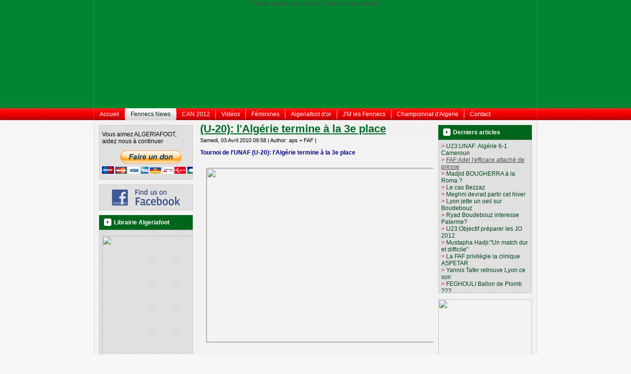

--- FILE ---
content_type: text/html; charset=utf-8
request_url: https://algeriafoot.com/index.php?option=com_content&view=article&id=586:u-20-lalgerie-termine-a-la-3e-place&catid=2:matchs-des-verts&Itemid=4
body_size: 6609
content:
<html lang="fr-fr">
<head>
  <meta name="viewport" content="width=device-width, initial-scale=1">
<meta http-equiv="X-UA-Compatible" content="IE=EmulateIE7">
  <meta http-equiv="content-type" content="text/html; charset=utf-8">
  <meta name="keywords" content="algerie, algeria, football, foot, equipe algerie, fennecs, verts, actualités, interviews, coupe du monde, beur fm, bougherra">
  <meta name="title" content="(U-20): l'Algérie termine à la 3e place">
  <meta name="description" content="Retrouvez toutes les actualités du football Algérien sur Algeriafoot.com">
  <title>(U-20): l'Algérie termine à la 3e place</title>
  <link rel="stylesheet" href="/plugins/system/yoo_effects/lightbox/shadowbox.css" type="text/css">
  <link rel="stylesheet" href="/modules/mod_vvisit_counter/css/mod_vvisit_counter.css" type="text/css">
  <style type="text/css">
  /*<![CDATA[*/
    <!--
  #alsfh_16_183{
  text-align: center;
  }
    -->
  /*]]>*/
  </style>
  <script type="text/javascript" src="/media/system/js/mootools.js"></script>
  <script type="text/javascript" src="/media/system/js/caption.js"></script>
  <script type="text/javascript" src="/modules/mod_novasfh/js/swfobject.js"></script>
  <script type="text/javascript">
  //<![CDATA[
  var YOOeffects = { url: 'https://algeriafoot.com/plugins/system/yoo_effects/lightbox/' };
  //]]>
  </script>
  <script type="text/javascript" src="/plugins/system/yoo_effects/yoo_effects.js.php?lb=1&re=1&sl=1"></script>
  <link rel="stylesheet" href="/templates/system/css/system.css" type="text/css">
  <link rel="stylesheet" href="/templates/system/css/general.css" type="text/css">
  <link rel="stylesheet" type="text/css" href="/templates/algeriafoot_v1/css/style.css">
  <script type="text/javascript" src="/templates/algeriafoot_v1/script.js"></script>
</head>
<body style="background-color:#F7F7F8;background-image: url('/images/fond.jpg'); background-repeat:repeat-x;">  <ins data-ad-channel="b1abb8ba140ddacf357f0dd10203906a" data-biqdiq-init></ins>

  <div class="Main">
    <div class="Sheet">
      <div class="Sheet-tl"></div>
      <div class="Sheet-tr">
        <div></div>
      </div>
      <div class="Sheet-bl">
        <div></div>
      </div>
      <div class="Sheet-br">
        <div></div>
      </div>
      <div class="Sheet-tc">
        <div></div>
      </div>
      <div class="Sheet-bc">
        <div></div>
      </div>
      <div class="Sheet-cl">
        <div></div>
      </div>
      <div class="Sheet-cr">
        <div></div>
      </div>
      <div class="Sheet-cc"></div>
      <div class="Sheet-body">
        <div class="Header">
          <div class="Header-jpeg">
            <div id="alsfh_16_183">
              <div id="sfh_16_183">
                Please update your Flash Player to view content.
              </div>
              <script type="text/javascript">
              //<![CDATA[
              var flashvars = { uid:"sfh_16", align: "center", showVersionInfo: "false"};
              var params = { wmode: "transparent", base: "https://algeriafoot.com/"};
              var attributes = { style: "outline:none;" };
              swfobject.embedSWF("https://algeriafoot.com/modules/mod_novasfh/engine/nsfh.swf?roe=1", "sfh_16_183", "900", "220", "9.0.0", "", flashvars, params, attributes);
              //]]>
              </script>
            </div>
          </div>
          <div class="logo"></div>
        </div>
        <div class="nav">
          <ul class="artmenu">
            <li class="item1"><a href="/"><span><span>Accueil</span></span></a></li>
            <li class="parent active item2">
              <a href="/index.php?option=com_content&view=section&layout=blog&id=1&Itemid=2" class="active"><span><span>Fennecs News</span></span></a>
              <ul>
                <li class="item3"><a href="/index.php?option=com_content&view=category&layout=blog&id=1&Itemid=3">Stages de la sélection</a></li>
                <li id="current" class="active item4"><a href="/index.php?option=com_content&view=category&layout=blog&id=2&Itemid=4">Matchs des Verts</a></li>
                <li class="item5"><a href="/index.php?option=com_content&view=category&layout=blog&id=3&Itemid=5">Les Fennecs dans leurs clubs</a></li>
              </ul>
            </li>
            <li class="parent item6">
              <a href="/index.php?option=com_content&view=section&layout=blog&id=2&Itemid=6"><span><span>CAN 2012</span></span></a>
              <ul>
                <li class="item9"><a href="/index.php?option=com_content&view=category&layout=blog&id=5&Itemid=9">Eliminatoires</a></li>
              </ul>
            </li>
            <li class="parent item10">
              <a href="/index.php?option=com_content&view=section&layout=blog&id=4&Itemid=10"><span><span>Vidéos</span></span></a>
              <ul>
                <li class="item11"><a href="/index.php?option=com_content&view=category&layout=blog&id=8&Itemid=11">Interviews</a></li>
                <li class="item12"><a href="/index.php?option=com_content&view=category&layout=blog&id=9&Itemid=12">Reportages</a></li>
                <li class="item13"><a href="/index.php?option=com_content&view=category&layout=blog&id=10&Itemid=13">Algériafoot sur BeurFM</a></li>
                <li class="item14"><a href="/index.php?option=com_content&view=category&layout=blog&id=11&Itemid=14">Compilations</a></li>
              </ul>
            </li>
            <li class="parent item15">
              <a href="/index.php?option=com_content&view=section&layout=blog&id=3&Itemid=15"><span><span>Féminines</span></span></a>
              <ul>
                <li class="item16"><a href="/index.php?option=com_content&view=category&layout=blog&id=6&Itemid=16">News</a></li>
                <li class="item17"><a href="/index.php?option=com_content&view=category&layout=blog&id=7&Itemid=17">Interviews</a></li>
              </ul>
            </li>
            <li class="parent item18">
              <a href="/index.php?option=com_apoll&view=apoll&id=3&Itemid=18"><span><span>Algeriafoot d'or</span></span></a>
              <ul>
                <li class="item28"><a href="/index.php?option=com_content&view=article&id=12&Itemid=28">AlgeriaFoot d'Or 2008</a></li>
                <li class="item31"><a href="/index.php?option=com_content&view=article&id=32&Itemid=31">AlgeriaFoot d'Or 2009</a></li>
                <li class="item36"><a href="/index.php?option=com_content&view=article&id=2275:az&catid=2:matchs-des-verts&Itemid=4">Algeriafoot d'or 2010</a></li>
              </ul>
            </li>
            <li class="parent item19">
              <a href="/index.php?option=com_content&view=article&id=2&Itemid=19"><span><span>J'M les Fennecs</span></span></a>
              <ul>
                <li class="item25"><a href="/index.php?option=com_content&view=article&id=2&Itemid=25">Photos des supporters</a></li>
                <li class="item26"><a href="/index.php?option=com_chronocontact&Itemid=26">Envoyez votre photo</a></li>
              </ul>
            </li>
            <li class="parent item20">
              <a href="/index.php?option=com_content&view=section&layout=blog&id=5&Itemid=20"><span><span>Championnat d'Algérie</span></span></a>
              <ul>
                <li class="item21"><a href="/index.php?option=com_content&view=category&layout=blog&id=12&Itemid=21">Résultats D1</a></li>
                <li class="item22"><a href="/index.php?option=com_content&view=category&layout=blog&id=13&Itemid=22">Classement D1</a></li>
                <li class="item23"><a href="/index.php?option=com_content&view=category&layout=blog&id=14&Itemid=23">Coupes d'Afrique</a></li>
              </ul>
            </li>
            <li class="parent item24">
              <a href="/index.php?option=com_contact&view=contact&id=1&Itemid=24"><span><span>Contact</span></span></a>
              <ul>
                <li class="item29"><a href="/index.php?option=com_contact&view=contact&id=1&Itemid=29">Contactez-nous</a></li>
                <li class="item30"><a href="/index.php?option=com_easybook&view=easybook&Itemid=30">Livre d'Or</a></li>
              </ul>
            </li>
          </ul>
          <div class="l"></div>
          <div class="r">
            <div></div>
          </div>
        </div>
        <div class="contentLayout">
          <div class="sidebar1" style="width:210px;">
            <div class="Block">
              <div class="Block-body">
                <div class="BlockContent">
                  <div class="BlockContent-tl"></div>
                  <div class="BlockContent-tr">
                    <div></div>
                  </div>
                  <div class="BlockContent-bl">
                    <div></div>
                  </div>
                  <div class="BlockContent-br">
                    <div></div>
                  </div>
                  <div class="BlockContent-tc">
                    <div></div>
                  </div>
                  <div class="BlockContent-bc">
                    <div></div>
                  </div>
                  <div class="BlockContent-cl">
                    <div></div>
                  </div>
                  <div class="BlockContent-cr">
                    <div></div>
                  </div>
                  <div class="BlockContent-cc"></div>
                  <div class="BlockContent-body">
                    <form action="https://www.paypal.com/cgi-bin/webscr" enctype="application/x-www-form-urlencoded" method="post">
                      <p>Vous aimez ALGERIAFOOT, aidez nous à continuer</p>
                      <p><input name="cmd" type="hidden" value="_s-xclick"> <input name="hosted_button_id" type="hidden" value="4Q5JKXKTTXPES"> <input alt="PayPal - la solution de paiement en ligne la plus simple et la plus sécurisée !" name="submit" src="https://www.paypal.com/fr_FR/FR/i/btn/btn_donateCC_LG.gif" type="image"></p>
                    </form>
                  </div>
                </div>
              </div>
            </div>
            <div class="Block">
              <div class="Block-body">
                <div class="BlockContent">
                  <div class="BlockContent-tl"></div>
                  <div class="BlockContent-tr">
                    <div></div>
                  </div>
                  <div class="BlockContent-bl">
                    <div></div>
                  </div>
                  <div class="BlockContent-br">
                    <div></div>
                  </div>
                  <div class="BlockContent-tc">
                    <div></div>
                  </div>
                  <div class="BlockContent-bc">
                    <div></div>
                  </div>
                  <div class="BlockContent-cl">
                    <div></div>
                  </div>
                  <div class="BlockContent-cr">
                    <div></div>
                  </div>
                  <div class="BlockContent-cc"></div>
                  <div class="BlockContent-body">
                    <div style="text-align: center;">
                      <img src="/modules/mod_fuofb/assets/find-us-on-facebook-1.png" alt="Find us on Facebook">
                    </div>
                  </div>
                </div>
              </div>
            </div>
            <div class="Block">
              <div class="Block-body">
                <div class="BlockHeader">
                  <div class="header-tag-icon">
                    <div class="BlockHeader-text">
                      Librairie Algeriafoot
                    </div>
                  </div>
                  <div class="l"></div>
                  <div class="r">
                    <div></div>
                  </div>
                </div>
                <div class="BlockContent">
                  <div class="BlockContent-tl"></div>
                  <div class="BlockContent-tr">
                    <div></div>
                  </div>
                  <div class="BlockContent-bl">
                    <div></div>
                  </div>
                  <div class="BlockContent-br">
                    <div></div>
                  </div>
                  <div class="BlockContent-tc">
                    <div></div>
                  </div>
                  <div class="BlockContent-bc">
                    <div></div>
                  </div>
                  <div class="BlockContent-cl">
                    <div></div>
                  </div>
                  <div class="BlockContent-cr">
                    <div></div>
                  </div>
                  <div class="BlockContent-cc"></div>
                  <div class="BlockContent-body">
                    <p><a href="/index.php?option=com_content&view=article&id=11&Itemid=4"><img src="http://img245.imageshack.us/img245/2388/camembert2.jpg" border="0" width="185" height="333"></a></p>
                  </div>
                </div>
              </div>
            </div>
            <div class="Block">
              <div class="Block-body">
                <div class="BlockHeader">
                  <div class="header-tag-icon">
                    <div class="BlockHeader-text">
                      J'M les Fennecs
                    </div>
                  </div>
                  <div class="l"></div>
                  <div class="r">
                    <div></div>
                  </div>
                </div>
                <div class="BlockContent">
                  <div class="BlockContent-tl"></div>
                  <div class="BlockContent-tr">
                    <div></div>
                  </div>
                  <div class="BlockContent-bl">
                    <div></div>
                  </div>
                  <div class="BlockContent-br">
                    <div></div>
                  </div>
                  <div class="BlockContent-tc">
                    <div></div>
                  </div>
                  <div class="BlockContent-bc">
                    <div></div>
                  </div>
                  <div class="BlockContent-cl">
                    <div></div>
                  </div>
                  <div class="BlockContent-cr">
                    <div></div>
                  </div>
                  <div class="BlockContent-cc"></div>
                  <div class="BlockContent-body">
                    <div align="center">
                      
                      <p><a href="/index.php?option=com_content&view=article&id=2&Itemid=19">Toutes les photos</a></p>
                    </div>
                  </div>
                </div>
              </div>
            </div>
            <div class="Block">
              <div class="Block-body">
                <div class="BlockHeader">
                  <div class="header-tag-icon">
                    <div class="BlockHeader-text">
                      boutique de l'ES Sétif
                    </div>
                  </div>
                  <div class="l"></div>
                  <div class="r">
                    <div></div>
                  </div>
                </div>
                <div class="BlockContent">
                  <div class="BlockContent-tl"></div>
                  <div class="BlockContent-tr">
                    <div></div>
                  </div>
                  <div class="BlockContent-bl">
                    <div></div>
                  </div>
                  <div class="BlockContent-br">
                    <div></div>
                  </div>
                  <div class="BlockContent-tc">
                    <div></div>
                  </div>
                  <div class="BlockContent-bc">
                    <div></div>
                  </div>
                  <div class="BlockContent-cl">
                    <div></div>
                  </div>
                  <div class="BlockContent-cr">
                    <div></div>
                  </div>
                  <div class="BlockContent-cc"></div>
                  <div class="BlockContent-body">
                    <p><a href="/index.php?option=com_content&view=article&id=2024:kit-pour-les-supporters-de-lentente-de-setif&catid=10:algeriafoot-sur-beurfm&Itemid=13" target="_blank"><img src="http://img830.imageshack.us/img830/7507/pubkit.jpg" border="0" width="189" height="242" style="border: 0px;"></a></p>
                  </div>
                </div>
              </div>
            </div>
            <div style="margin-left:10px;"></div>
            <div class="Block">
              <div class="Block-body">
                <div class="BlockHeader">
                  <div class="header-tag-icon">
                    <div class="BlockHeader-text">
                      Visiteurs du monde
                    </div>
                  </div>
                  <div class="l"></div>
                  <div class="r">
                    <div></div>
                  </div>
                </div>
                <div class="BlockContent">
                  <div class="BlockContent-tl"></div>
                  <div class="BlockContent-tr">
                    <div></div>
                  </div>
                  <div class="BlockContent-bl">
                    <div></div>
                  </div>
                  <div class="BlockContent-br">
                    <div></div>
                  </div>
                  <div class="BlockContent-tc">
                    <div></div>
                  </div>
                  <div class="BlockContent-bc">
                    <div></div>
                  </div>
                  <div class="BlockContent-cl">
                    <div></div>
                  </div>
                  <div class="BlockContent-cr">
                    <div></div>
                  </div>
                  <div class="BlockContent-cc"></div>
                  <div class="BlockContent-body">
                    <object data="https://geoloc10.geovisite.com:8080/skin/geoglobe/0.swf?compte=503281844855&lg=fr&bro=firefox&bro_nom=Firefox&os=mac&os_nom=mac+os+x&ip=ip&ip_nom=86.74.197.110&geo_ISO=FR&geo_PAYS=France&geo_LAT=43.633301&geo_LON=5.100000&isp=isp&isp_nom=Neuf%20Cegetel&geo_CITY=Salon-de-provence&fc=&p=&tp=Journee%20en%20cours&md5=&skin=0&bgskin=0&anim=1&f=&s=&ca=&ci=&onl=&ofl=undefined&ttot=&cbg=&cbg2=&cbg3=ndefined&cbg4=ndefined&b=0&dn=&dec=-1719&tau=16525&base=geoloc10&tty=&cat=Sports&scat=Actualite+et+medias&fuseau=Paris;FR;3600&date_website=10-02-02-12-01-11&init=&unit=&icon=&temp=&hmid=&wiso=&wcity=&referer=http%3A//algeriafoot.com/&dateloc=1265108482.181" type="application/x-shockwave-flash" height="170" width="150">
                      <param name="quality" value="high">
                       <param name="wmode" value="transparent">
                       <param name="src" value="http://geoloc10.geovisite.com:8080/skin/geoglobe/0.swf?compte=503281844855&lg=fr&bro=firefox&bro_nom=Firefox&os=mac&os_nom=mac+os+x&ip=ip&ip_nom=86.74.197.110&geo_ISO=FR&geo_PAYS=France&geo_LAT=43.633301&geo_LON=5.100000&isp=isp&isp_nom=Neuf Cegetel&geo_CITY=Salon-de-provence&fc=&p=&tp=Journee en cours&md5=&skin=0&bgskin=0&anim=1&f=&s=&ca=&ci=&onl=&ofl=undefined&ttot=&cbg=&cbg2=&cbg3=ndefined&cbg4=ndefined&b=0&dn=&dec=-1719&tau=16525&base=geoloc10&tty=&cat=Sports&scat=Actualite+et+medias&fuseau=Paris;FR;3600&date_website=10-02-02-12-01-11&init=&unit=&icon=&temp=&hmid=&wiso=&wcity=&referer=http%3A//algeriafoot.com/&dateloc=1265108482.181">
                    </object> <noscript>
<br>
                    compteur
</noscript>
                  </div>
                </div>
              </div>
            </div>
            <div class="Block">
              <div class="Block-body">
                <div class="BlockContent">
                  <div class="BlockContent-tl"></div>
                  <div class="BlockContent-tr">
                    <div></div>
                  </div>
                  <div class="BlockContent-bl">
                    <div></div>
                  </div>
                  <div class="BlockContent-br">
                    <div></div>
                  </div>
                  <div class="BlockContent-tc">
                    <div></div>
                  </div>
                  <div class="BlockContent-bc">
                    <div></div>
                  </div>
                  <div class="BlockContent-cl">
                    <div></div>
                  </div>
                  <div class="BlockContent-cr">
                    <div></div>
                  </div>
                  <div class="BlockContent-cc"></div>
                  <div class="BlockContent-body">
                    <div id="vvisit_counter">
                      <div>
<img src="/modules/mod_vvisit_counter/images/digit_counter/default/2.png" alt="mod_vvisit_counter" title="Vinaora Visitors Counter 2.0"><img src="/modules/mod_vvisit_counter/images/digit_counter/default/7.png" alt="mod_vvisit_counter" title="Vinaora Visitors Counter 2.0"><img src="/modules/mod_vvisit_counter/images/digit_counter/default/2.png" alt="mod_vvisit_counter" title="Vinaora Visitors Counter 2.0">
</div>
                    </div>
                  </div>
                </div>
              </div>
            </div>
          </div>
          <div id="droite" style="float:left;">
            <div style="display:block;"></div>
            <div class="content" style="width:478px;">
              <div style="display:block">
                <div class="Post">
                  <div class="Post-body">
                    <div class="Post-inner">
                      <h2 class="PostHeaderIcon-wrapper"><a href="/index.php?option=com_content&view=article&id=586:u-20-lalgerie-termine-a-la-3e-place&catid=2:matchs-des-verts&Itemid=4" class="PostHeader">(U-20): l'Algérie termine à la 3e place</a></h2>
                      <div class="PostHeaderIcons metadata-icons">
                        Samedi, 03 Avril 2010 09:58 | Author: aps + FAF | <span class="metadata-icons">  <a href="/index.php?option=com_mailto&tmpl=component&link=aHR0cDovL2FsZ2VyaWFmb290LmNvbS9pbmRleC5waHA/b3B0aW9uPWNvbV9jb250ZW50JnZpZXc9YXJ0aWNsZSZpZD01ODY6dS0yMC1sYWxnZXJpZS10ZXJtaW5lLWEtbGEtM2UtcGxhY2UmY2F0aWQ9MjptYXRjaHMtZGVzLXZlcnRzJkl0ZW1pZD00" title="Envoyer" onclick="window.open(this.href,'win2','width=400,height=350,menubar=yes,resizable=yes'); return false;"></a></span>
                      </div>
                      <div class="PostContent">
                        <div class="article">
                          <p><span style="color: navy;"><strong><span style="color: navy;">Tournoi de l'UNAF (U-20): l'Algérie termine à la 3e place</span></strong></span></p>
                          <p><img src="http://www.faf.dz/image.php?cropratio=1:1&image=/media/1ecfb463472ec9115b10c292ef8bc986.JPG" border="0" width="470" height="353"></p>
                          <p><span style="color: navy;">La sélection algérienne des moins de 20 ans s'est contentée de la 3e place au tournoi de l'Union Nord africaine de football (UNAF) qui a pris fin vendredi au stade de Zeralda par la consécration du l'équipe du Mali, auteur d'un sans faute en trois journées de compétition. Condamnée à remporter son premier succès dans le tournoi, l'équipe algérienne dirigée par Ottman Ibrir a été incapable de prendre à défaut les Maliens bien organisés sur le terrain et surtout efficaces. Après une première période équilibrée, les partenaires de Sidibi Brahima ont fait la différence en seconde mi-temps grâce à deux buts de Konte Souleymane (53') et Amara Amalle (75'), meilleur buteur du tournoi avec trois réalisations. Les Algériens qui avaient auparavant égalisé par Omrani Mohamed Lamine (70') ont tenté le tout pour le tout dans les dernières minutes de la partie mais la finition a été absente.  </span></p>
                          <p><strong><span style="color: navy;">Tournoi de l'UNAF U-20 (3e et dernière J.): Le Mali bat l'Algérie 2 à 1</span></strong></p>
                          <p><img src="http://www.faf.dz/image.php?cropratio=1:1&image=/media/ae0eb3eed39d2bcef4622b2499a05fe6.jpg" border="0" width="470" height="282"></p>
                          <p>La sélection algérienne de football des U 20 s'est inclinée face à son homologue malienne, sur le score de 2 à 1, vendredi à Zéralda pour le compte de la 3è et dernière journée du tournoi de l'Union Nord Africaine de football (UNAF) remporté par le Mali.</p>
                          <p>Assuré du titre avant même de disputer son dernier match vendredi, la formation du Mali a réussi à battre l'équipe algérienne grâce à Konte Souleymane (53) et Amara Malle (75). L'Algérien Omrani Mohamed Lamine a inscrit le but de son équipe à la 70è minute.</p>
                          <p>Le premier match de la 3è et dernière journée, entre la Tunisie et le Maroc, s'est soldé par un score nul (2 - 2).</p>
                          <p>  
                          <script type="text/javascript">

                          // <![CDATA[
                          google_ad_client = "pub-6234742497884760";
                          google_ad_width = 234;
                          google_ad_height = 60;
                          google_ad_format = "234x60_as";
                          google_ad_type = "text_image";
                          google_ad_channel = "";
                          google_color_border = "E6E6E6";
                          google_color_bg = "E6E6E6";
                          google_color_link = "E6E6E6";
                          google_color_text = "000000";
                          google_color_url = "000000";
                          // ]]>
                          </script></p>
                          <p><strong>Résultats complets du tournoi:</strong></p>
                          <ul>
                            <li>Mali - Maroc 2-0
                              <p> </p>
                            </li>
                            <li>Algérie -Tunisie 1-1
                              <p> </p>
                            </li>
                            <li>Mali - Tunisie 1-0
                              <p> </p>
                            </li>
                            <li>Algérie - Maroc 0-0
                              <p> </p>
                            </li>
                            <li>Tunisie - Maroc 2-2
                              <p> </p>
                            </li>
                            <li>Mali - Algérie 2-1
                              <p> </p>
                              <p> </p>
                              <p>Classement Pts J Bp Bc Diff.</p>
                              <p>1. Mali 9 3 5 1 +4</p>
                              <p>3. Tunisie 2 3 3 4 -1</p>
                              <p>. Algérie 2 3 2 3 -1</p>
                              <p>4. Maroc 2 3 2 4 -2.</p>
                              <p> </p>
                            </li>
                          </ul>
                        </div>
                      </div>
                      <div class="cleared"></div>
                    </div>
                  </div>
                </div>
              </div>
            </div>
            <div class="sidebar2" style="width:210px;">
              <div class="Block">
                <div class="Block-body">
                  <div class="BlockHeader">
                    <div class="header-tag-icon">
                      <div class="BlockHeader-text">
                        Derniers articles
                      </div>
                    </div>
                    <div class="l"></div>
                    <div class="r">
                      <div></div>
                    </div>
                  </div>
                  <div class="BlockContent">
                    <div class="BlockContent-tl"></div>
                    <div class="BlockContent-tr">
                      <div></div>
                    </div>
                    <div class="BlockContent-bl">
                      <div></div>
                    </div>
                    <div class="BlockContent-br">
                      <div></div>
                    </div>
                    <div class="BlockContent-tc">
                      <div></div>
                    </div>
                    <div class="BlockContent-bc">
                      <div></div>
                    </div>
                    <div class="BlockContent-cl">
                      <div></div>
                    </div>
                    <div class="BlockContent-cr">
                      <div></div>
                    </div>
                    <div class="BlockContent-cc"></div>
                    <div class="BlockContent-body">
                      <div style="height:300px;">
                        <ul class="latestnews">
                          <li class="latestnews">
<span style="color:#FF0000;">></span> U23:UNAF: Algérie 6-1 Cameroun
</li>
                          <li class="latestnews">
<span style="color:#FF0000;">></span> <a href="/index.php?option=com_content&view=article&id=2254:faf-adel-le-magnifique&catid=1:stages-de-la-selection&Itemid=3" class="latestnews">FAF:Adel l'efficace attaché de presse</a>
</li>
                          <li class="latestnews">
<span style="color:#FF0000;">></span> Madjid BOUGHERRA à la Roma ?
</li>
                          <li class="latestnews">
<span style="color:#FF0000;">></span> Le cas Bezzaz
</li>
                          <li class="latestnews">
<span style="color:#FF0000;">></span> Meghni devrait partir cet hiver
</li>
                          <li class="latestnews">
<span style="color:#FF0000;">></span> Lyon jette un oeil sur Boudebouz
</li>
                          <li class="latestnews">
<span style="color:#FF0000;">></span> Ryad Boudebouz interesse Palerme?
</li>
                          <li class="latestnews">
<span style="color:#FF0000;">></span> U23:Objectif préparer les JO 2012
</li>
                          <li class="latestnews">
<span style="color:#FF0000;">></span> Mustapha Hadji:"Un match dur et difficile"
</li>
                          <li class="latestnews">
<span style="color:#FF0000;">></span> La FAF privilègie la clinique ASPETAR
</li>
                          <li class="latestnews">
<span style="color:#FF0000;">></span> Yannis Tafer retrouve Lyon ce soir
</li>
                          <li class="latestnews">
<span style="color:#FF0000;">></span> FEGHOULI Ballon de Plomb ???
</li>
                          <li class="latestnews">
<span style="color:#FF0000;">></span> Daniel Brückner inquiète Paderborn
</li>
                          <li class="latestnews">
<span style="color:#FF0000;">></span> Zarabi ou Bouzid à la place de Halliche?
</li>
                          <li class="latestnews">
<span style="color:#FF0000;">></span> ISMAEL BOUZID atomise Aberdeen
</li>
                          <li class="latestnews">
<span style="color:#FF0000;">></span> Habib Bellaid: interview
</li>
                          <li class="latestnews">
<span style="color:#FF0000;">></span> Du grand Zarabi face à Istres
</li>
                          <li class="latestnews">
<span style="color:#FF0000;">></span> Carl Medjani vs Jan Koller
</li>
                          <li class="latestnews">
<span style="color:#FF0000;">></span> BOUDEBOUZ répond aux fans (vidéo)
</li>
                          <li class="latestnews">
<span style="color:#FF0000;">></span> Tottenham : Un œil sur Boudebouz
</li>
                          <li class="latestnews">
<span style="color:#FF0000;">></span> L1: L" ASO prend les commandes
</li>
                          <li class="latestnews">
<span style="color:#FF0000;">></span> L'Algérie capable d'organiser un mondial
</li>
                          <li class="latestnews">
<span style="color:#FF0000;">></span> DROGBA, ETO'O, ASAMOAH ...
</li>
                          <li class="latestnews">
<span style="color:#FF0000;">></span> L1: Résultats de la 11è journée
</li>
                          <li class="latestnews">
<span style="color:#FF0000;">></span> Mansour Boutabout aux Rangers ?
</li>
                          <li class="latestnews">
<span style="color:#FF0000;">></span> Arles:Ghilas de retour, Bouazza blessé
</li>
                          <li class="latestnews">
<span style="color:#FF0000;">></span> UNAF (FINALE ALLER) / CA-MCA (2-0) :‎
</li>
                          <li class="latestnews">
<span style="color:#FF0000;">></span> L1: le MCO et le CABBA se rebiffent
</li>
                          <li class="latestnews">
<span style="color:#FF0000;">></span> Une école de football à El Harrach
</li>
                          <li class="latestnews">
<span style="color:#FF0000;">></span> UNAF:Le MCA en quête d’exploit a tunis
</li>
                        </ul>
                      </div>
                    </div>
                  </div>
                </div>
              </div>
              <div style="margin-left:10px;">
                <p><img src="https://profile.ak.fbcdn.net/object2/280/19/n468290030003_1986.jpg" border="0" width="190" height="193"></p>
                <div style="margin-top:10px;">
                  <img src="/images/stories/BtnBeurFM.jpg" border="0" alt="BtnBeurFM" width="190" height="190">
                </div>
              </div>
              <div></div>
            </div>
            <div style="display:block;">
              <div style="float:left;width:335px; margin-right:10px;"></div>
              <div style="float:left;width:343px;"></div>
            </div>
            <div style="display:block;"></div>
          </div>
          <div class="cleared"></div>
          <div class="Footer">
            <div class="Footer-inner">
              <div class="Footer-text">
                <p>Copyright © 2023 Algeriafoot.com - Mentions légales - Conception 1ART - Contactez-nous</p>
              </div>
            </div>
            <div class="Footer-background"></div>
          </div>
        </div>
      </div>
    </div>
    
  </div>
<script defer src="https://static.cloudflareinsights.com/beacon.min.js/vcd15cbe7772f49c399c6a5babf22c1241717689176015" integrity="sha512-ZpsOmlRQV6y907TI0dKBHq9Md29nnaEIPlkf84rnaERnq6zvWvPUqr2ft8M1aS28oN72PdrCzSjY4U6VaAw1EQ==" data-cf-beacon='{"version":"2024.11.0","token":"bad1fbc574df4deaab37067518ec42fe","r":1,"server_timing":{"name":{"cfCacheStatus":true,"cfEdge":true,"cfExtPri":true,"cfL4":true,"cfOrigin":true,"cfSpeedBrain":true},"location_startswith":null}}' crossorigin="anonymous"></script>
</body>
</html>


--- FILE ---
content_type: text/css;charset=UTF-8
request_url: https://algeriafoot.com/templates/algeriafoot_v1/css/style.css
body_size: 6255
content:
/* begin Page */

/* Generated with Artisteer version 2.0.2.15338 */

body
{
  margin: 0 auto;
  padding: 0;
  background-color: #FFFFFF;
}

.Main
{
  position: absolute;
  width: 100%;
  left: 0;
  top: 0;
}




.PageBackgroundSimpleGradient
{
  background-image: url('../images/Page-BgSimpleGradient.jpg');
  background-repeat: repeat-x;
  height: 220px;
}

.cleared
{
  float: none;
  clear: both;
  margin: 0;
  padding: 0;
  border: none;
  font-size:1px;
}


/* end Page */

/* begin Box, Sheet */
.Sheet
{
  overflow: hidden;
  min-width:3px;
  min-height:3px;
  margin: 0 auto;
  position: relative;
  z-index: 0;
  width: 900px;
}


.Sheet-body
{
  position: relative;
  z-index: 0;
  margin: 1px;
}

.Sheet-tl
{
  position: absolute;
  overflow: hidden;
  z-index: -1;
  top: 0;
  left: 0;
  width: 1px;
  height: 1px;
  background-image: url('../images/Sheet-s.png');
}

.Sheet-tr
{
  position: absolute;
  overflow: hidden;
  z-index: -1;
  top: 0;
  right: 0;
  width: 1px;
  height: 1px;
}

.Sheet-tr div
{
  position: absolute;
  z-index: -1;
  top: 0px;
  left: -1px;
  width: 2px;
  height: 2px;
  background-image: url('../images/Sheet-s.png');
}

.Sheet-bl
{
  position: absolute;
  overflow: hidden;
  z-index: -1;
  bottom: 0;
  left: 0;
  width: 1px;
  height: 1px;
}

.Sheet-bl div
{
  position: absolute;
  z-index: -1;
  top: -1px;
  left: 0;
  width: 2px;
  height: 2px;
  background-image: url('../images/Sheet-s.png');
}

.Sheet-br
{
  position: absolute;
  overflow: hidden;
  z-index: -1;
  bottom: 0;
  right: 0;
  width: 1px;
  height: 1px;
}

.Sheet-br div
{
  position: absolute;
  z-index: -1;
  top: -1px;
  left: -1px;
  width: 2px;
  height: 2px;
  background-image: url('../images/Sheet-s.png');
}

.Sheet-tc
{
  position: absolute;
  overflow:hidden;
  z-index: -1;
  top: 0;
  left: 1px;
  right: 1px;
  height: 1px;
}

.Sheet-tc div
{
  position: absolute;
  z-index: -1;
  top: 0;
  left: 0;
  width: 100%;
  height: 2px;
  background-image: url('../images/Sheet-h.png');
}

.Sheet-bc
{
  position: absolute;
  overflow:hidden;
  z-index: -1;
  bottom: 0;
  left: 1px;
  right: 1px;
  height: 1px;
}

.Sheet-bc div
{
  position: absolute;
  z-index: -1;
  top: -1px;
  left: 0;
  width: 100%;
  height: 2px;
  background-image: url('../images/Sheet-h.png');
}

.Sheet-cl
{
  position: absolute;
  overflow:hidden;
  z-index: -1;
  top: 1px;
  left: 0;
  width: 1px;
  bottom: 1px;
}

.Sheet-cl div
{
  position: absolute;
  z-index: -1;
  top: 0;
  left: 0;
  width: 2px;
  height: 100%;
  background-image: url('../images/Sheet-v.png');
}

.Sheet-cr
{
  position: absolute;
  overflow:hidden;
  z-index: -1;
  top: 1px;
  right: 0;
  width: 1px;
  bottom: 1px;
}

.Sheet-cr div
{
  position: absolute;
  z-index: -1;
  top: 0;
  left: -1px;
  width: 2px;
  height: 100%;
  background-image: url('../images/Sheet-v.png');
}

.Sheet-cc
{
  position: absolute;
  overflow:hidden;
  z-index: -2;
  top: 1px;
  left: 1px;
  right: 1px;
  bottom: 1px;
  background-image: url('../images/Sheet-c.png');
}


.Sheet
{
  margin-top: -1px !important;
}
/* end Box, Sheet */

/* begin Header */
div.Header
{
  margin: 0 auto;
  position: relative;
  z-index:0;
  width: 898px;
  height: 220px;
}



div.Header-jpeg
{
  position: absolute;
  z-index:-1;
  top: 0;
  left: 0;
  width: 898px;
  height: 220px;
  background-image: url('../images/Header.jpg');
  background-repeat: no-repeat;
  background-position: center center;
}
/* end Header */

/* begin Logo */
.logo
{
  display : block;
  position: absolute;
  left: {LogoLeft}px;
  top: {LogoTop}px;
  width: {LogoWidth}px;
}

h1.logo-name
{
  display: block;
  text-align: {HorizontalAlign};
}

h1.logo-name, h1.logo-name a, h1.logo-name a:link, h1.logo-name a:visited, h1.logo-name a:hover
{
{LogoNameFont}
  padding:0;
  margin:0;
  color: {NameFontColor} !important;
}

.logo-text
{
  display: block;
  text-align: {HorizontalAlign};
}

.logo-text, .logo-text a
{
{LogoSloganFont}
  padding:0;
  margin:0;
  color: {TextFontColor} !important;
}

/* end Logo */

/* begin Menu */
/* menu structure */

.artmenu a, .artmenu a:link, .artmenu a:visited, .artmenu a:hover
{
  text-align:left;
  text-decoration:none;
  outline:none;
  letter-spacing:normal;
  word-spacing:normal;
}

.artmenu, .artmenu ul
{
  margin: 0;
  padding: 0;
  border: 0;
  list-style-type: none;
  display: block;
}

.artmenu li
{
  margin: 0;
  padding: 0;
  border: 0;
  display: block;
  float: left;
  position: relative;
  z-index: 5;
  background:none;
}

.artmenu li:hover
{
  z-index: 10000;
  white-space: normal;
}

.artmenu li li
{
  float: none;
}

.artmenu ul
{
  visibility: hidden;
  position: absolute;
  z-index: 10;
  left: 0;
  top: 0;
  background:none;
}

.artmenu li:hover>ul
{
  visibility: visible;
  top: 100%;
}

.artmenu li li:hover>ul
{
  top: 0;
  left: 100%;
}

.artmenu:after, .artmenu ul:after
{
  content: ".";
  height: 0;
  display: block;
  visibility: hidden;
  overflow: hidden;
  clear: both;
}
.artmenu, .artmenu ul
{
  min-height: 0;
}

.artmenu ul
{
  background-image: url(../images/spacer.gif);
  padding: 10px 30px 30px 30px;
  margin: -10px 0 0 -30px;
}

.artmenu ul ul
{
  padding: 30px 30px 30px 10px;
  margin: -30px 0 0 -10px;
}


/* menu structure */

.nav
{
  position: relative;
  margin: 0  auto;
  width: 898px;
  height: 24px;
  z-index: 100;
}

.artmenu
{
  padding: 0px 0px 0px 0px;
}


.nav .l, .nav .r, .nav .r div
{
  top: 0;
  position: absolute;
  z-index: -1;
  overflow: hidden;
  height: 24px;
}

.nav .l
{
  left: 0;
  right: 0px;
}


.nav .r
{
  right: 0;
  width: 0px;
}


.nav .r div
{
  width: 898px;
  right: 0;
}


.nav .l, .nav .r div
{
  background-position: left top;
  background-repeat: no-repeat;
  background-image: url('../images/nav.png');
}

/* end Menu */

/* begin MenuItem */
.artmenu ul li
{
  clear: both;
}

.artmenu a , .artmenu a span
{
  height: 24px;
  display: block;
}


.artmenu a
{
  cursor: pointer;
  text-decoration: none;
  margin-right: 0px;
  margin-left: 0px;

}
.artmenu a span span
{
  font-family: Verdana, Geneva, Arial, Helvetica, Sans-Serif;
  font-size: 12px;
  color: #FAFFFC;
  padding: 0 11px;
  margin: 0 0px;
  line-height: 24px;
  text-align: center;
  background-image: url('../images/item-center.png');
  background-position: left top;
  background-repeat: repeat-x;

}




.artmenu a:hover span span
{
  color: #00A83E;
  background-position: left -24px;
}

.artmenu li:hover a span span
{
  color: #00A83E;
  background-position: left -24px;
}


.artmenu a.active span span
{
  color: #00290F;
  background-position: left -48px;
}

/* end MenuItem */

/* begin MenuSeparator */
.nav .separator
{
  display: block;
  width: 1px;
  height: 24px;
  background-image: url('../images/item-separator.png');
}

/* end MenuSeparator */

/* begin MenuSubItem */
.artmenu ul a
{
  display:block;
  text-align: center;
  white-space: nowrap;
  height: 22px;
  width: 202px;
  overflow:hidden;
  line-height: 22px;
  margin-right: auto;


  background-image: url('../images/subitem-bg.png');
  background-position: left top;
  background-repeat: repeat-x;

  border-width: 0px;
  border-style: solid;
  border-color: {PassiveBorderColor};
}

.nav ul.artmenu ul span, .nav ul.artmenu ul span span
{
  display: inline;
  float: none;
  margin: inherit;
  padding: inherit;
  background-image: none;
  text-align: inherit;
  text-decoration: inherit;
}

.artmenu ul a, .artmenu ul a:link, .artmenu ul a:visited, .artmenu ul a:hover, .artmenu ul a:active, .nav ul.artmenu ul span, .nav ul.artmenu ul span span
{
  text-align: left;
  text-indent: 12px;
  text-decoration: none;
  line-height: 22px;
  color: #005720;
  font-family: Verdana, Geneva, Arial, Helvetica, Sans-Serif;
  font-size: 12px;
  font-style: normal;
  font-weight: normal;
}

.artmenu ul ul a
{
  margin-left: auto;
}

.artmenu ul li a:hover
{
  color: #FFFAFA;
  border-color: {HoveredBorderColor};
  background-position: 0 -22px;
}

.artmenu ul li:hover>a
{
  color: #FFFAFA;
  border-color: {HoveredBorderColor};
  background-position: 0 -22px;
}

.nav .artmenu ul li a:hover span, .nav .artmenu ul li a:hover span span
{
  color: #FFFAFA;
}

.nav .artmenu ul li:hover>a span, .nav .artmenu ul li:hover>a span span
{
  color: #FFFAFA;
}


/* end MenuSubItem */

/* begin ContentLayout */
.contentLayout
{
  margin-bottom: 0px;
  width: 898px;
  position: relative;
}
/* end ContentLayout */

/* begin Box, Block */
.Block
{
  overflow: hidden;
  min-width:1px;
  min-height:1px;
  margin: 0 auto;
  position: relative;
  z-index: 0;
}


.Block-body
{
  position: relative;
  z-index: 0;
  margin: 0px;
}


.Block
{
  margin: 10px;
}

/* end Box, Block */

/* begin BlockHeader */
.BlockHeader
{
  position: relative;
  overflow: hidden;
  height: 30px;
  z-index: 0;
  line-height: 30px;
  padding: 0 5px;
  margin-bottom: 0px;

}

.BlockHeader-text
{
  white-space : nowrap;
  color: #FFFFFF;
  font-family: Verdana, Geneva, Arial, Helvetica, Sans-Serif;
  font-size: 12px;
  font-style: normal;
  font-weight: bold;
  line-height: 30px;
}


.BlockHeader .l, .BlockHeader .r, .BlockHeader .r div
{
  top: 0;
  position: absolute;
  z-index: -1;
  overflow: hidden;
  height: 30px;
}

.BlockHeader .l
{
  left: 0;
  right: 0px;
}


.BlockHeader .r
{
  right: 0;
  width: 0px;
}


.BlockHeader .r div
{
  width: 898px;
  right: 0;
}


.BlockHeader .l, .BlockHeader .r div
{
  background-position: left top;
  background-repeat: no-repeat;
  background-image: url('../images/BlockHeader.png');
}



.header-tag-icon
{
  display:inline-block;
  background-position:left top;
  background-image: url('../images/BlockHeaderIcon.png');
  padding:0 0 0 20px;
  background-repeat: no-repeat;
  min-height: 15px;
  margin: 0 0 0 5px;
}




/* end BlockHeader */

/* begin Box, BlockContent */
.BlockContent
{
  overflow: hidden;
  min-width:3px;
  min-height:3px;
  margin: 0 auto;
  position: relative;
  z-index: 0;
}


.BlockContent-body
{
  position: relative;
  z-index: 0;
  margin: 6px;
}

.BlockContent-tl
{
  position: absolute;
  overflow: hidden;
  z-index: -1;
  top: 0;
  left: 0;
  width: 1px;
  height: 1px;
  background-image: url('../images/BlockContent-s.png');
}

.BlockContent-tr
{
  position: absolute;
  overflow: hidden;
  z-index: -1;
  top: 0;
  right: 0;
  width: 1px;
  height: 1px;
}

.BlockContent-tr div
{
  position: absolute;
  z-index: -1;
  top: 0px;
  left: -1px;
  width: 2px;
  height: 2px;
  background-image: url('../images/BlockContent-s.png');
}

.BlockContent-bl
{
  position: absolute;
  overflow: hidden;
  z-index: -1;
  bottom: 0;
  left: 0;
  width: 1px;
  height: 1px;
}

.BlockContent-bl div
{
  position: absolute;
  z-index: -1;
  top: -1px;
  left: 0;
  width: 2px;
  height: 2px;
  background-image: url('../images/BlockContent-s.png');
}

.BlockContent-br
{
  position: absolute;
  overflow: hidden;
  z-index: -1;
  bottom: 0;
  right: 0;
  width: 1px;
  height: 1px;
}

.BlockContent-br div
{
  position: absolute;
  z-index: -1;
  top: -1px;
  left: -1px;
  width: 2px;
  height: 2px;
  background-image: url('../images/BlockContent-s.png');
}

.BlockContent-tc
{
  position: absolute;
  overflow:hidden;
  z-index: -1;
  top: 0;
  left: 1px;
  right: 1px;
  height: 1px;
}

.BlockContent-tc div
{
  position: absolute;
  z-index: -1;
  top: 0;
  left: 0;
  width: 100%;
  height: 2px;
  background-image: url('../images/BlockContent-h.png');
}

.BlockContent-bc
{
  position: absolute;
  overflow:hidden;
  z-index: -1;
  bottom: 0;
  left: 1px;
  right: 1px;
  height: 1px;
}

.BlockContent-bc div
{
  position: absolute;
  z-index: -1;
  top: -1px;
  left: 0;
  width: 100%;
  height: 2px;
  background-image: url('../images/BlockContent-h.png');
}

.BlockContent-cl
{
  position: absolute;
  overflow:hidden;
  z-index: -1;
  top: 1px;
  left: 0;
  width: 1px;
  bottom: 1px;
}

.BlockContent-cl div
{
  position: absolute;
  z-index: -1;
  top: 0;
  left: 0;
  width: 2px;
  height: 100%;
  background-image: url('../images/BlockContent-v.png');
}

.BlockContent-cr
{
  position: absolute;
  overflow:hidden;
  z-index: -1;
  top: 1px;
  right: 0;
  width: 1px;
  bottom: 1px;
}

.BlockContent-cr div
{
  position: absolute;
  z-index: -1;
  top: 0;
  left: -1px;
  width: 2px;
  height: 100%;
  background-image: url('../images/BlockContent-v.png');
}

.BlockContent-cc
{
  position: absolute;
  overflow:hidden;
  z-index: -2;
  top: 1px;
  left: 1px;
  right: 1px;
  bottom: 1px;
  background-image: url('../images/BlockContent-c.png');
}


.BlockContent-body
{
  color:#000000;
  font-family: Verdana, Geneva, Arial, Helvetica, Sans-Serif;
  font-size: 12px;
  font-style: normal;
  font-weight: normal;
}

.BlockContent-body a:link
{
  color: #4D4D4D;
  font-family: Verdana, Geneva, Arial, Helvetica, Sans-Serif;
  text-decoration: underline;
}

.BlockContent-body a:visited, .BlockContent-body a.visited
{
  color: #4D4D4D;
  font-family: Verdana, Geneva, Arial, Helvetica, Sans-Serif;
  text-decoration: underline;
}

.BlockContent-body a:hover, .BlockContent-body a.hover
{
  color: #CC0000;
  font-family: Verdana, Geneva, Arial, Helvetica, Sans-Serif;
  text-decoration: none;
}


.BlockContent-body ul
{
  list-style-type: none;
  color: #004218;
  margin:0;
  padding:0;
}

.BlockContent-body li
{
  font-family: Verdana, Geneva, Arial, Helvetica, Sans-Serif;
  font-size: 12px;
  text-decoration: none;
}


/* end Box, BlockContent */

/* begin Box, Post */
.Post
{
  overflow: hidden;
  min-width:1px;
  min-height:1px;
  margin: 0 auto;
  position: relative;
  z-index: 0;
}


.Post-body
{
  position: relative;
  z-index: 0;
  margin: 5px;
}


.Post
{
  margin: 0px;
}


/* Start images */
a img
{
  border: 0;
}

.article img, img.article
{
  border-style: solid;
  border-width: 1px;
  border-color: #A6A6A6;
  margin: 1em;
}

.metadata-icons img
{
  border: none;
  vertical-align: middle;
  margin:2px;
}
/* Finish images */

/* Start tables */

.article table, table.article
{
  border-collapse: collapse;
  margin: 1px;
  width:auto;
}

.article table, table.article .article tr, .article th, .article td
{
  background-color:Transparent;
}

.article th, .article td
{
  padding: 2px;
  border: solid 1px #B5B5B5;
  vertical-align: top;
  text-align:left;
}

.article th
{
  text-align:center;
  vertical-align:middle;
  padding: 7px;
}



/* Finish tables */
/* end Box, Post */

/* begin PostHeaderIcon */
.PostHeaderIcon-wrapper
{
  text-decoration:none;
  margin: 0.2em 0;
  padding: 0;
  font-weight:normal;
  font-style:normal;
  letter-spacing:normal;
  word-spacing:normal;
  font-variant:normal;
  text-decoration:none;
  font-variant:normal;
  text-transform:none;
  text-align:left;
  text-indent:0;
  line-height:inherit;
  font-family: "Trebuchet MS", Arial, Helvetica, Sans-Serif;
  font-size: 22px;
  font-style: normal;
  font-weight: bold;
  text-align: left;
  color: #006B27;
}

.PostHeaderIcon-wrapper, .PostHeaderIcon-wrapper a, .PostHeaderIcon-wrapper a:link, .PostHeaderIcon-wrapper a:visited, .PostHeaderIcon-wrapper a:hover
{
  font-family: "Trebuchet MS", Arial, Helvetica, Sans-Serif;
  font-size: 22px;
  font-style: normal;
  font-weight: bold;
  text-align: left;
  color: #006B27;
}

/* end PostHeaderIcon */

/* begin PostHeader */
.PostHeader a:link
{
  font-family: "Trebuchet MS", Arial, Helvetica, Sans-Serif;
  text-decoration: none;
  text-align: left;
  color: #008531;
}

.PostHeader a:visited, .PostHeader a.visited
{
  font-family: "Trebuchet MS", Arial, Helvetica, Sans-Serif;
  text-decoration: none;
  text-align: left;
  color: #008531;
}

.PostHeader a:hover, .PostHeader a.hovered
{
  font-family: "Trebuchet MS", Arial, Helvetica, Sans-Serif;
  text-decoration: none;
  text-align: left;
  color: #FF0F0F;
}
/* end PostHeader */

/* begin PostIcons */
.PostHeaderIcons, .PostHeaderIcons a, .PostHeaderIcons a:link, .PostHeaderIcons a:visited, .PostHeaderIcons a:hover
{
  font-family: Verdana, Geneva, Arial, Helvetica, Sans-Serif;
  font-size: 11px;
  color: #000000;
}

.PostHeaderIcons a, .PostHeaderIcons a:link, .PostHeaderIcons a:visited, .PostHeaderIcons a:hover
{
  margin:0;
}

.PostHeaderIcons a:link
{
  font-family: Verdana, Geneva, Arial, Helvetica, Sans-Serif;
  text-decoration: underline;
  color: #4F4F4F;
}

.PostHeaderIcons a:visited, .PostHeaderIcons a.visited
{
  font-family: Verdana, Geneva, Arial, Helvetica, Sans-Serif;
  text-decoration: underline;
  color: #009E3A;
}

.PostHeaderIcons a:hover, .PostHeaderIcons a.hover
{
  font-family: Verdana, Geneva, Arial, Helvetica, Sans-Serif;
  text-decoration: none;
  color: #D60000;
}


/* end PostIcons */

/* begin PostContent */
/* Content Text Font & Color (Default) */
body
{
  font-family: Verdana, Geneva, Arial, Helvetica, Sans-Serif;
  font-size: 12px;
  font-style: normal;
  font-weight: normal;
  color: #4A4A4A;
}

.PostContent
{
  font-family: Verdana, Geneva, Arial, Helvetica, Sans-Serif;
  font-size: 12px;
  font-style: normal;
  font-weight: normal;
  text-align: justify;
  color: #4A4A4A;
}

/* Start Content link style */
/*
The right order of link pseudo-classes: Link-Visited-Hover-Focus-Active.
http://www.w3schools.com/CSS/css_pseudo_classes.asp
http://meyerweb.com/eric/thoughts/2007/06/11/who-ordered-the-link-states/
*/
a
{
  font-family: Verdana, Geneva, Arial, Helvetica, Sans-Serif;
  text-decoration: underline;
  color: #6B6B6B;
}

/* Adds special style to an unvisited link. */
a:link
{
  font-family: Verdana, Geneva, Arial, Helvetica, Sans-Serif;
  text-decoration: underline;
  color: #6B6B6B;
}

/* Adds special style to a visited link. */
a:visited, a.visited
{
  font-family: Verdana, Geneva, Arial, Helvetica, Sans-Serif;
  text-decoration: underline;
  color: #006B27;
}

/* :hover - adds special style to an element when you mouse over it. */
a:hover, a.hover
{
  font-family: Verdana, Geneva, Arial, Helvetica, Sans-Serif;
  text-decoration: none;
  color: #D60000;
}

/* Finish Content link style */

/* Resert some headings default style & links default style for links in headings*/
h1, h2, h3, h4, h5, h6,
h1 a, h2 a, h3 a, h4 a, h5 a, h6 a
h1 a:hover, h2 a:hover, h3 a:hover, h4 a:hover, h5 a:hover, h6 a:hover
h1 a:visited, h2 a:visited, h3 a:visited, h4 a:visited, h5 a:visited, h6 a:visited
{
  font-weight: normal;
  font-style: normal;
  text-decoration: none;
}


/* Start Content headings Fonts & Colors  */
h1, h1 a, h1 a:link, h1 a:visited, h1 a:hover
{
  font-family: "Trebuchet MS", Arial, Helvetica, Sans-Serif;
  font-size: 28px;
  font-style: normal;
  font-weight: bold;
  text-align: left;
  color: #007029;
}

h2, h2 a, h2 a:link, h2 a:visited, h2 a:hover
{
  font-family: "Trebuchet MS", Arial, Helvetica, Sans-Serif;
  font-size: 22px;
  font-style: normal;
  font-weight: bold;
  text-align: left;
  color: #009E3A;
}

h3, h3 a, h3 a:link, h3 a:visited, h3 a:hover
{
  font-family: "Trebuchet MS", Arial, Helvetica, Sans-Serif;
  font-size: 18px;
  font-style: normal;
  font-weight: bold;
  text-align: left;
  color: #FF0F0F;
}

h4, h4 a, h4 a:link, h4 a:visited, h4 a:hover
{
  font-family: "Trebuchet MS", Arial, Helvetica, Sans-Serif;
  font-size: 16px;
  font-style: normal;
  font-weight: bold;
  text-align: left;
  color: #006B27;
}

h5, h5 a, h5 a:link, h5 a:visited, h5 a:hover
{
  font-family: "Trebuchet MS", Arial, Helvetica, Sans-Serif;
  font-size: 14px;
  font-style: normal;
  font-weight: bold;
  text-align: left;
  color: #EB0000;
}

h6, h6 a, h6 a:link, h6 a:visited, h6 a:hover
{
  font-family: "Trebuchet MS", Arial, Helvetica, Sans-Serif;
  font-size: 14px;
  font-style: normal;
  font-weight: bold;
  text-align: left;
  color: #000000;
}
/* Finish Content headings Fonts & Colors  */

/* end PostContent */

/* begin PostBullets */
/* Start Content list */

ul
{
  list-style-type: none;
  color: #006B27;
  margin:0;
  padding:0;
}

li
{
  font-family: Verdana, Geneva, Arial, Helvetica, Sans-Serif;
  font-size: 12px;
}



.Post ul li
{
  padding:0px 0 0px 16px;
  background-image: url('../images/PostBullets.png');
  background-repeat:no-repeat;
  margin:0.5em 0 0.5em 0;
  line-height:1.2em;
}


/* Finish Content list */
/* end PostBullets */

/* begin PostQuote */
/* Start blockquote */

blockquote p
{
  color:#001F0B;
  font-family: Verdana, Geneva, Arial, Helvetica, Sans-Serif;
  font-style: italic;
  font-weight: normal;
  text-align: left;
}

blockquote
{
  border-color:#C7C7C7;
  border-width: 1px;
  border-style: solid;

  margin:10px 10px 10px 50px;
  padding:5px 5px 5px 41px;

  background-color:#E0E0E0;

  background-image:url('../images/PostQuote.png');
  background-position:left top;
  background-repeat:no-repeat;
}



/* Finish blockuote */
/* end PostQuote */

/* begin Button */
button.Button, a.Button
{
  position:relative;
  display:inline-block;
  width: auto;
  outline:none;
  border:none;
  background:none;
  line-height:32px;
  margin:0;
  padding:0;
  overflow: visible;
  cursor: default;
  text-decoration: none !important;
}


/*This HACK needed for ie7 (button position)*/
*:first-child+html button.Button, *:first-child+html a.Button
{
  display:list-item;
  list-style-type:none;
  float:left;
}


.Button .btn
{
  position: relative;
  overflow: hidden;
  display: block;
  width: auto;
  z-index: 0;
  height: 32px;
  color: #FCFCFC;
  white-space: nowrap;
  float: left;
}

.Button .t
{
  height:32px;
  white-space: normal;
  padding: 0 19px;
  font-family: Verdana, Geneva, Arial, Helvetica, Sans-Serif;
  font-size: 12px;
  font-style: normal;
  font-weight: normal;
  text-align: left;
  line-height: 32px;
  text-decoration: none !important;
}

input, select
{
  font-family: Verdana, Geneva, Arial, Helvetica, Sans-Serif;
  font-size: 12px;
  font-style: normal;
  font-weight: normal;
}

.Button .active
{
  color: #FFEBEB;
}

.Button .hover,  a.Button:hover
{
  color: #FFFFFF;
  text-decoration: none !important;
}

.Button .active .r
{
  top: -64px;
}

.Button .hover .r
{
  top: -32px;
}

.Button .r
{
  display: block;
  position: absolute;
  overflow: hidden;
  z-index: -1;
  top: 0;
  right: 0;
  width: 12px;
  height: 96px;
}


.Button .r span
{
  display: block;
  position: absolute;
  overflow: hidden;
  z-index: -1;
  top: 0;
  right: 0;
  width:417px;
  height: 96px;
}


.Button .active .l
{
  top: -64px;
}

.Button .hover .l
{
  top: -32px;
}

.Button .l
{
  display: block;
  position: absolute;
  overflow: hidden;
  z-index: -1;
  top: 0;
  left: 0;
  right: 12px;
  height: 96px;
}


.Button .l, .Button .r span
{
  background-image: url('../images/Button.png');
}

/* end Button */

/* begin Footer */
.Footer
{
  position:relative;
  z-index:0;
  overflow:hidden;
  width: 898px;
  margin: 5px auto 0px auto;
}

.Footer .Footer-inner
{
  height:1%;
  position: relative;
  z-index: 0;
  padding: 10px;
  text-align: center;
}

.Footer .Footer-background
{
  position:absolute;
  z-index:-1;
  background-repeat:no-repeat;
  background-image: url('../images/Footer.png');
  width: 898px;
  height: 100px;
  bottom:0;
  left:0;
}



.Footer .Footer-text p
{
  margin: 0;
}

.Footer .Footer-text
{
  display:inline-block;
  color:#1A1A1A;
  font-family: Verdana, Geneva, Arial, Helvetica, Sans-Serif;
  font-size: 11px;
}

.Footer .Footer-text a:link
{
  text-decoration: none;
  color: #4A4A4A;
  font-family: Verdana, Geneva, Arial, Helvetica, Sans-Serif;
  text-decoration: underline;
}

.Footer .Footer-text a:visited
{
  text-decoration: none;
  color: #002E11;
  font-family: Verdana, Geneva, Arial, Helvetica, Sans-Serif;
  text-decoration: underline;
}

.Footer .Footer-text a:hover
{
  text-decoration: none;
  color: #940000;
  font-family: Verdana, Geneva, Arial, Helvetica, Sans-Serif;
  text-decoration: none;
}
/* end Footer */

/* begin PageFooter */
.page-footer, .page-footer a, .page-footer a:link, .page-footer a:visited, .page-footer a:hover
{
  font-family:Arial;
  font-size:10px;
  letter-spacing:normal;
  word-spacing:normal;
  font-style:normal;
  font-weight:normal;
  text-decoration:underline;
  color:#CC0000;
}

.page-footer
{
  margin:1em;
  text-align:center;
  text-decoration:none;
  color:#666666;
}
/* end PageFooter */

/* begin LayoutCell */
.contentLayout .sidebar1
{
  position: relative;
  margin: 0;
  padding: 0;
  border: 0;
  float: left;
  overflow: hidden;
  width: 210px;
}

/* end LayoutCell */

/* begin LayoutCell */
.contentLayout .content
{
  position: relative;
  margin: 0;
  padding: 0;
  border: 0;
  float: left;
  overflow: hidden;
  /*width: 539px;*/
}

/* end LayoutCell */

/* begin LayoutCell */
.contentLayout .sidebar2
{
  position: relative;
  margin: 0;
  padding: 0;
  border: 0;
  float: left;
  overflow: hidden;
  width: 210px;
}

/* end LayoutCell */



.contentLayout li
{
  float: none;
}

table.moduletable th
{
  font-size: 140%;
  padding: .5em 0em;
}

#footer
{
  text-align: center;
}

.breadcrumbs
{
  display: block;
  padding: .7em 0em;
}

.contentpaneopen span.small, .contentpaneopen td.createdate, .contentpaneopen td.modifydate
{
  font-size: 75%;
  padding-bottom: 1em;
}

.article_column
{
  padding-right: .2em;
}

.column_separator 
{
  padding-left: .4em;
}

.pagination span
{
  padding: 2px;
}

.pagination a
{
  padding: 2px;
}

div.offline
{
  background: #fffebb;
  width: 100%;
  position: absolute;
  top: 0;
  left: 0;
  font-size: 1.2em;
  padding: 5px;
}

span.pathway
{
  display: block;
  margin: 0 20px;
  height: 16px;
  line-height: 16px;
  overflow: hidden;
}

/* headers */
table.moduletable th, legend
{
  margin: 0;
  font-weight: bold;
  font-family: Helvetica,Arial,sans-serif;
  font-size: 1.5em;
  padding-left: 0px;
  margin-bottom: 10px;
  text-align: left;
}

/* form validation */
.invalid
{
  border-color: #ff0000;
}

label.invalid
{
  color: #ff0000;
}


/** overlib **/

.ol-foreground
{
  background-color: #f6f6f6;
}

.ol-background
{
  background-color: #666;
}

.ol-textfont
{
  font-family: Arial, Helvetica, sans-serif;
  font-size: 10px;
}

.ol-captionfont
{
  font-family: Arial, Helvetica, sans-serif;
  font-size: 12px;
  color: #f6f6f6;
  font-weight: bold;
}

.ol-captionfont a
{
  color: #0B55C4;
  text-decoration: none;
  font-size: 12px;
}

/* spacers */
span.article_separator
{
  display: none;
}

.article_column
{
  padding-right: 5px;
}

.column_separator
{
  border-left: 1px dashed #e0e0e0;
  padding-left: 10px;
}

td.buttonheading img
{
  border: none;
}

.clr
{
  clear: both;
}

td.greyline
{
  width: 20px;
  background: url(../../../images/mw_line_grey.png) 50% 0 repeat-y;
}

div#maindivider
{
  border-top: 1px solid #ddd;
  margin-bottom: 10px;
  overflow: hidden;
  height: 1px;
}

table.blog span.article_separator
{
  display: none;
}

/* edit button */
.contentpaneopen_edit
{
  float: left;
}

/* table of contents */
table.contenttoc
{
  margin: 5px;
  border: 1px solid #ccc;
  padding: 5px;
  float: right;
}

table.contenttoc td
{
  padding: 0 5px;
}


/* content tables */
td.sectiontableheader
{
  background: #efefef;
  color: #333;
  font-weight: bold;
  padding: 4px;
  border-right: 1px solid #fff;
}

tr.sectiontableentry0 td,
tr.sectiontableentry1 td,
tr.sectiontableentry2 td
{
  /*padding: 4px;*/
}

td.sectiontableentry0,
td.sectiontableentry1,
td.sectiontableentry2
{
  /*padding: 3px;*/
}


/* content styles */
table.contentpaneopen, table.contentpane
{
  margin: 0;
  padding: 0;
  width: auto;
}

table.contentpaneopen li
{
  margin-bottom: 5px;
}

table.contentpaneopen fieldset
{
  border: 0;
  border-top: 1px solid #ddd;
}

table.contentpaneopen h3
{
  margin-top: 25px;
}

table.contentpaneopen h4
{
  font-family: Arial, Helvetica, sans-serif;
  color: #333;
}

.highlight
{
  background-color: #fffebb;
}

/* module control elements */
table.user1user2 div.moduletable
{
  margin-bottom: 0px;
}

div.moduletable, div.module
{
  margin-bottom: 25px;
}

div.module_menu h3
{
  font-family: Helvetica, Arial, sans-serif;
  font-size: 12px;
  font-weight: bold;
  color: #eee;
  margin: -23px -4px 5px -5px;
  padding-left: 10px;
  padding-bottom: 2px;
}

div.module_menu
{
  margin: 0;
  padding: 0;
  margin-bottom: 15px;
}

div.module_menu div div div
{
  padding: 10px;
  padding-top: 30px;
  padding-bottom: 15px;
  width: auto;
}

div.module_menu div div div div
{
  background: none;
  padding: 0;
}

div.module_menu ul
{
  margin: 10px 0;
  padding-left: 20px;
}

div.module_menu ul li a:link, div.module_menu ul li a:visited
{
  font-weight: bold;
}

#leftcolumn div.module
{
  padding: 0 10px;
}

#leftcolumn div.module table
{
  width: auto;
}

/* forms */
table.adminform textarea
{
  width: 540px;
  height: 400px;
  font-size: 1em;
  color: #000099;
}

div.search input
{
  width: 145px;
  border: 1px solid #ccc;
  margin: 15px 0 10px 0;
}

form#form-login
{
  text-align: left;
}

form#form-login fieldset
{
  border: 0 none;
  margin: 0;
  padding: 0.2em;
}

form#form-login ul
{
  list-style-type: none;
  margin: 0;
  padding: 0;
}

form#form-login ul li
{
  background-image: none;
  padding: 0;
}

#modlgn_username, #modlgn_passwd
{
  width: 90%;
}

#form-login-username, #form-login-password, #form-login-remember
{
  display: block;
  margin: 0;
}

form#com-form-login
{
  text-align: left;
}

form#com-form-login fieldset
{
  border: 0 none;
  margin: 0;
  padding: 0.2em;
}

form#com-form-login ul
{
  list-style-type: none;
  margin: 0;
  padding: 0;
}

form#com-form-login ul li
{
  background-image: none;
  padding: 0;
}

/* thumbnails */
div.mosimage
{
  margin: 5px;
}

div.mosimage_caption {
  font-size: .90em;
  color: #666;
}

div.caption
{
  padding: 0 10px 0 10px;
}

div.caption img
{
  border: 1px solid #CCC;
}

div.caption p
{
  font-size: .90em;
  color: #666;
  text-align: center;
}

/* Parameter Table */
table.paramlist
{
  margin-top: 5px;
}

table.paramlist td.paramlist_key
{
  width: 128px;
  text-align: left;
  height: 30px;
}

div.message
{
  font-weight: bold;
  font-size: 14px;
  color: #c30;
  text-align: center;
  width: auto;
  background-color: #f9f9f9;
  border: solid 1px #d5d5d5;
  margin: 3px 0px 10px;
  padding: 3px 20px;
}

/* Banners module */

/* Default skyscraper style */
.banneritem img
{
  display: block;
  margin-left: auto;
  margin-right: auto;
}

/* Text advert style */

.banneritem_text
{
  padding: 4px;
  font-size: 11px;
}

.bannerfooter_text
{
  padding: 4px;
  font-size: 11px;
  background-color: #f7f7f7;
  text-align: right;
}

/* System Messages */
/* see system general.css */

.pagination span
{
  padding: 2px;
}

.pagination a
{
  padding: 2px;
}

/* Polls */
.pollstableborder
{
  margin-top: 8px;
}


.pollstableborder td
{
  text-align: left;
  
}

/* WebLinks */
span.description
{
  display: block;
  padding-left: 30px;
}

/* Frontend Editing*/
fieldset
{
  border: 1px solid #ccc;
  margin-top: 15px;
  padding: 15px;
}

legend
{
  margin: 0;
  padding: 0 10px;
}

td.key
{
  border-bottom: 1px solid #eee;
  color: #666;
}

/* Tooltips */

.tool-tip
{
  float: left;
  background: #ffc;
  border: 1px solid #d4d5aa;
  padding: 5px;
  max-width: 200px;
}

.tool-title
{
  padding: 0;
  margin: 0;
  font-size: 100%;
  font-weight: bold;
  margin-top: -15px;
  padding-top: 15px;
  padding-bottom: 5px;
  background: url(../../../system/../images/selector-arrow.png) no-repeat;
}

.tool-text
{
  font-size: 100%;
  margin: 0;
}

/* System Standard Messages */
#system-message
{
  margin-bottom: 20px;
}

#system-message dd.message ul
{
  background: #c3d2e5 url(../../../system/../images/notice-info.png) 4px center no-repeat;
  border-top: 3px solid #de7a7b;
  border-bottom: 3px solid #de7a7b;
  margin:0px;
  padding-left: 40px;
  text-indent:0px;
}

/* System Error Messages */
#system-message dd.error ul
{
  color: #c00;
  background: #e6c0c0 url(../../../system/../images/notice-alert.png) 4px center no-repeat;
  border-top: 3px solid #DE7A7B;
  border-bottom: 3px solid #DE7A7B;
  margin: 0px;
  padding-left: 40px;
  text-indent: 0px;
}

/* System Notice Messages */
#system-message dd.notice ul
{
  color: #c00;
  background: #efe7b8 url(../../../system/../images/notice-note.png) 4px center no-repeat;
  border-top: 3px solid #f0dc7e;
  border-bottom: 3px solid #f0dc7e;
  margin: 0px;
  padding-left: 40px;
  text-indent: 0px;
 }

#syndicate
{
  float: left;
  padding-left: 25px;
}

/* Component Specific Fixes */

#component-contact table td
{
  padding: 2px 0;
}

.breadcrumbs img
{
  margin: 0px;
  padding: 0px;
  border: 0px;
}

.mceToolbarTop {
  white-space: normal;
}